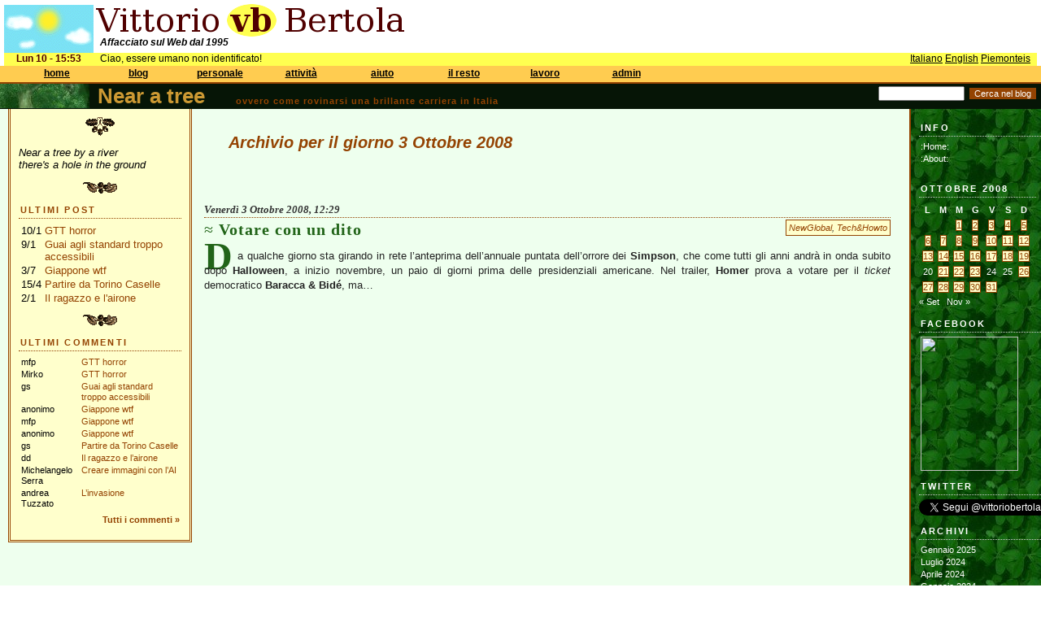

--- FILE ---
content_type: text/html; charset=UTF-8
request_url: https://bertola.eu/nearatree/2008/10/03/?_l=it&_1=1
body_size: 13368
content:
<!DOCTYPE html PUBLIC "-//W3C//DTD XHTML 1.0 Transitional//EN" "http://www.w3.org/TR/xhtml1/DTD/xhtml1-transitional.dtd">
<html xmlns="http://www.w3.org/1999/xhtml">

<head profile="http://gmpg.org/xfn/11">
	<meta http-equiv="Content-Type" content="text/html; charset=UTF-8" />

	<title>	Near a tree, il blog di Vittorio Bertola  &raquo; 2008 &raquo; Ottobre &raquo; 03</title>
	
<link rel="stylesheet" type="text/css" href="/css/main.css?is_ie=&amp;textmode=">
<link rel="stylesheet" type="text/css" href="/css/welcome.css?is_ie=&amp;textmode=">
<link rel="stylesheet" type="text/css" href="/css/nearatree.css?is_ie=&amp;textmode=">
<script type="text/javascript">
var curvis = -1;
var MENU_LENGTH = 8;
var MENU_SIZES = [6, 2, 4, 3, 3, 4, 5, 3];
var MENU_LINKS = [[ 'https://bertola.eu/', 'https://bertola.eu/vb/', 'https://bertola.eu/sitehelp/', 'https://bertola.eu/sitehelp/news.php', 'https://bertola.eu/sitehelp/license.php', 'https://bertola.eu/vb/contacts.html'], [ 'https://bertola.eu/nearatree/', 'https://bertola.eu/blog/'], [ 'https://bertola.eu/doc/', 'https://bertola.eu/photo/', 'https://bertola.eu/video/', 'https://bertola.eu/music/'], [ 'https://bertola.eu/ig/', 'https://bertola.eu/consigliocomunale/', 'https://bertola.eu/software/'], [ 'https://bertola.eu/howto/', 'https://bertola.eu/icfaq/', 'https://bertola.eu/usenet/'], [ 'https://bertola.eu/piemonteis/', 'https://bertola.eu/conan/', 'https://bertola.eu/mononoke/', 'https://bertola.eu/ftp/'], [ 'https://bertola.eu/biz/', 'https://bertola.eu/biz/conf.php', 'https://bertola.eu/biz/jobs.php', 'https://bertola.eu/biz/ba.php', 'https://bertola.eu/biz/software.php'], [ 'https://bertola.eu/admin/login.php', 'https://bertola.eu/admin/', 'https://bertola.eu/admin/register.php']];
        

function ma(i) {
    curvis = i;
    window.status = '';
    for(k = 0; k < MENU_SIZES[i]; k++) {
        document.getElementById('mi' + i + '_' + k + 'i').style.visibility = 'visible';
    }
}

function ms(i, j) {
    curvis = i;
    window.status = MENU_LINKS[i][j];
    for(k = 0; k < MENU_SIZES[i]; k++) {
        if (k == j) {
            document.getElementById('mi' + i + '_' + k + 'a').style.visibility = 'visible';
        } else {
            document.getElementById('mi' + i + '_' + k + 'a').style.visibility = 'hidden';
        }
    }
}

function mi(i) {
    curvis = -1;    // come se uscissi; se poi sono in un visibile, verr� rimesso a i
    window.status = '';
    setTimeout('actually_mi(' + i + ');', 30);
}

function actually_mi(i) {
    if (curvis != i) { 
        for(k = 0; k < MENU_SIZES[i]; k++) {
            document.getElementById('mi' + i + '_' + k + 'a').style.visibility = 'hidden';
            document.getElementById('mi' + i + '_' + k + 'i').style.visibility = 'hidden';
        }
    }
}

function go(i, j) {
    window.location = MENU_LINKS[i][j];
}
</script>

    
	
	<meta name="generator" content="WordPress 6.2.2" /> <!-- leave this for stats -->

<!--	<link rel="stylesheet" href="https://bertola.eu/nearatree/wp-content/themes/greenwood/style.css" type="text/css" media="screen" /> -->
	<link rel="alternate" type="application/rss+xml" title="RSS 2.0" href="https://bertola.eu/nearatree/feed/" />
	<link rel="alternate" type="text/xml" title="RSS .92" href="https://bertola.eu/nearatree/feed/rss/" />
	<link rel="alternate" type="application/atom+xml" title="Atom 0.3" href="https://bertola.eu/nearatree/feed/atom/" />
	<link rel="pingback" href="https://bertola.eu/nearatree/xmlrpc.php" />


		<link rel='archives' title='Gennaio 2025' href='https://bertola.eu/nearatree/2025/01/' />
	<link rel='archives' title='Luglio 2024' href='https://bertola.eu/nearatree/2024/07/' />
	<link rel='archives' title='Aprile 2024' href='https://bertola.eu/nearatree/2024/04/' />
	<link rel='archives' title='Gennaio 2024' href='https://bertola.eu/nearatree/2024/01/' />
	<link rel='archives' title='Dicembre 2023' href='https://bertola.eu/nearatree/2023/12/' />
	<link rel='archives' title='Ottobre 2023' href='https://bertola.eu/nearatree/2023/10/' />
	<link rel='archives' title='Settembre 2023' href='https://bertola.eu/nearatree/2023/09/' />
	<link rel='archives' title='Agosto 2023' href='https://bertola.eu/nearatree/2023/08/' />
	<link rel='archives' title='Luglio 2023' href='https://bertola.eu/nearatree/2023/07/' />
	<link rel='archives' title='Giugno 2023' href='https://bertola.eu/nearatree/2023/06/' />
	<link rel='archives' title='Maggio 2023' href='https://bertola.eu/nearatree/2023/05/' />
	<link rel='archives' title='Aprile 2023' href='https://bertola.eu/nearatree/2023/04/' />
	<link rel='archives' title='Dicembre 2022' href='https://bertola.eu/nearatree/2022/12/' />
	<link rel='archives' title='Novembre 2022' href='https://bertola.eu/nearatree/2022/11/' />
	<link rel='archives' title='Ottobre 2022' href='https://bertola.eu/nearatree/2022/10/' />
	<link rel='archives' title='Settembre 2022' href='https://bertola.eu/nearatree/2022/09/' />
	<link rel='archives' title='Agosto 2022' href='https://bertola.eu/nearatree/2022/08/' />
	<link rel='archives' title='Luglio 2022' href='https://bertola.eu/nearatree/2022/07/' />
	<link rel='archives' title='Giugno 2022' href='https://bertola.eu/nearatree/2022/06/' />
	<link rel='archives' title='Aprile 2022' href='https://bertola.eu/nearatree/2022/04/' />
	<link rel='archives' title='Marzo 2022' href='https://bertola.eu/nearatree/2022/03/' />
	<link rel='archives' title='Febbraio 2022' href='https://bertola.eu/nearatree/2022/02/' />
	<link rel='archives' title='Gennaio 2022' href='https://bertola.eu/nearatree/2022/01/' />
	<link rel='archives' title='Dicembre 2021' href='https://bertola.eu/nearatree/2021/12/' />
	<link rel='archives' title='Ottobre 2021' href='https://bertola.eu/nearatree/2021/10/' />
	<link rel='archives' title='Settembre 2021' href='https://bertola.eu/nearatree/2021/09/' />
	<link rel='archives' title='Agosto 2021' href='https://bertola.eu/nearatree/2021/08/' />
	<link rel='archives' title='Luglio 2021' href='https://bertola.eu/nearatree/2021/07/' />
	<link rel='archives' title='Giugno 2021' href='https://bertola.eu/nearatree/2021/06/' />
	<link rel='archives' title='Maggio 2021' href='https://bertola.eu/nearatree/2021/05/' />
	<link rel='archives' title='Aprile 2021' href='https://bertola.eu/nearatree/2021/04/' />
	<link rel='archives' title='Marzo 2021' href='https://bertola.eu/nearatree/2021/03/' />
	<link rel='archives' title='Febbraio 2021' href='https://bertola.eu/nearatree/2021/02/' />
	<link rel='archives' title='Gennaio 2021' href='https://bertola.eu/nearatree/2021/01/' />
	<link rel='archives' title='Dicembre 2020' href='https://bertola.eu/nearatree/2020/12/' />
	<link rel='archives' title='Novembre 2020' href='https://bertola.eu/nearatree/2020/11/' />
	<link rel='archives' title='Ottobre 2020' href='https://bertola.eu/nearatree/2020/10/' />
	<link rel='archives' title='Settembre 2020' href='https://bertola.eu/nearatree/2020/09/' />
	<link rel='archives' title='Agosto 2020' href='https://bertola.eu/nearatree/2020/08/' />
	<link rel='archives' title='Luglio 2020' href='https://bertola.eu/nearatree/2020/07/' />
	<link rel='archives' title='Giugno 2020' href='https://bertola.eu/nearatree/2020/06/' />
	<link rel='archives' title='Maggio 2020' href='https://bertola.eu/nearatree/2020/05/' />
	<link rel='archives' title='Aprile 2020' href='https://bertola.eu/nearatree/2020/04/' />
	<link rel='archives' title='Marzo 2020' href='https://bertola.eu/nearatree/2020/03/' />
	<link rel='archives' title='Gennaio 2020' href='https://bertola.eu/nearatree/2020/01/' />
	<link rel='archives' title='Novembre 2019' href='https://bertola.eu/nearatree/2019/11/' />
	<link rel='archives' title='Ottobre 2019' href='https://bertola.eu/nearatree/2019/10/' />
	<link rel='archives' title='Settembre 2019' href='https://bertola.eu/nearatree/2019/09/' />
	<link rel='archives' title='Giugno 2019' href='https://bertola.eu/nearatree/2019/06/' />
	<link rel='archives' title='Maggio 2019' href='https://bertola.eu/nearatree/2019/05/' />
	<link rel='archives' title='Febbraio 2019' href='https://bertola.eu/nearatree/2019/02/' />
	<link rel='archives' title='Novembre 2018' href='https://bertola.eu/nearatree/2018/11/' />
	<link rel='archives' title='Ottobre 2018' href='https://bertola.eu/nearatree/2018/10/' />
	<link rel='archives' title='Settembre 2018' href='https://bertola.eu/nearatree/2018/09/' />
	<link rel='archives' title='Giugno 2018' href='https://bertola.eu/nearatree/2018/06/' />
	<link rel='archives' title='Maggio 2018' href='https://bertola.eu/nearatree/2018/05/' />
	<link rel='archives' title='Aprile 2018' href='https://bertola.eu/nearatree/2018/04/' />
	<link rel='archives' title='Marzo 2018' href='https://bertola.eu/nearatree/2018/03/' />
	<link rel='archives' title='Febbraio 2018' href='https://bertola.eu/nearatree/2018/02/' />
	<link rel='archives' title='Gennaio 2018' href='https://bertola.eu/nearatree/2018/01/' />
	<link rel='archives' title='Dicembre 2017' href='https://bertola.eu/nearatree/2017/12/' />
	<link rel='archives' title='Ottobre 2017' href='https://bertola.eu/nearatree/2017/10/' />
	<link rel='archives' title='Settembre 2017' href='https://bertola.eu/nearatree/2017/09/' />
	<link rel='archives' title='Agosto 2017' href='https://bertola.eu/nearatree/2017/08/' />
	<link rel='archives' title='Luglio 2017' href='https://bertola.eu/nearatree/2017/07/' />
	<link rel='archives' title='Giugno 2017' href='https://bertola.eu/nearatree/2017/06/' />
	<link rel='archives' title='Aprile 2017' href='https://bertola.eu/nearatree/2017/04/' />
	<link rel='archives' title='Marzo 2017' href='https://bertola.eu/nearatree/2017/03/' />
	<link rel='archives' title='Febbraio 2017' href='https://bertola.eu/nearatree/2017/02/' />
	<link rel='archives' title='Gennaio 2017' href='https://bertola.eu/nearatree/2017/01/' />
	<link rel='archives' title='Dicembre 2016' href='https://bertola.eu/nearatree/2016/12/' />
	<link rel='archives' title='Novembre 2016' href='https://bertola.eu/nearatree/2016/11/' />
	<link rel='archives' title='Ottobre 2016' href='https://bertola.eu/nearatree/2016/10/' />
	<link rel='archives' title='Settembre 2016' href='https://bertola.eu/nearatree/2016/09/' />
	<link rel='archives' title='Agosto 2016' href='https://bertola.eu/nearatree/2016/08/' />
	<link rel='archives' title='Luglio 2016' href='https://bertola.eu/nearatree/2016/07/' />
	<link rel='archives' title='Giugno 2016' href='https://bertola.eu/nearatree/2016/06/' />
	<link rel='archives' title='Maggio 2016' href='https://bertola.eu/nearatree/2016/05/' />
	<link rel='archives' title='Aprile 2016' href='https://bertola.eu/nearatree/2016/04/' />
	<link rel='archives' title='Marzo 2016' href='https://bertola.eu/nearatree/2016/03/' />
	<link rel='archives' title='Febbraio 2016' href='https://bertola.eu/nearatree/2016/02/' />
	<link rel='archives' title='Gennaio 2016' href='https://bertola.eu/nearatree/2016/01/' />
	<link rel='archives' title='Dicembre 2015' href='https://bertola.eu/nearatree/2015/12/' />
	<link rel='archives' title='Novembre 2015' href='https://bertola.eu/nearatree/2015/11/' />
	<link rel='archives' title='Ottobre 2015' href='https://bertola.eu/nearatree/2015/10/' />
	<link rel='archives' title='Settembre 2015' href='https://bertola.eu/nearatree/2015/09/' />
	<link rel='archives' title='Agosto 2015' href='https://bertola.eu/nearatree/2015/08/' />
	<link rel='archives' title='Luglio 2015' href='https://bertola.eu/nearatree/2015/07/' />
	<link rel='archives' title='Giugno 2015' href='https://bertola.eu/nearatree/2015/06/' />
	<link rel='archives' title='Maggio 2015' href='https://bertola.eu/nearatree/2015/05/' />
	<link rel='archives' title='Marzo 2015' href='https://bertola.eu/nearatree/2015/03/' />
	<link rel='archives' title='Febbraio 2015' href='https://bertola.eu/nearatree/2015/02/' />
	<link rel='archives' title='Gennaio 2015' href='https://bertola.eu/nearatree/2015/01/' />
	<link rel='archives' title='Dicembre 2014' href='https://bertola.eu/nearatree/2014/12/' />
	<link rel='archives' title='Novembre 2014' href='https://bertola.eu/nearatree/2014/11/' />
	<link rel='archives' title='Ottobre 2014' href='https://bertola.eu/nearatree/2014/10/' />
	<link rel='archives' title='Settembre 2014' href='https://bertola.eu/nearatree/2014/09/' />
	<link rel='archives' title='Luglio 2014' href='https://bertola.eu/nearatree/2014/07/' />
	<link rel='archives' title='Giugno 2014' href='https://bertola.eu/nearatree/2014/06/' />
	<link rel='archives' title='Maggio 2014' href='https://bertola.eu/nearatree/2014/05/' />
	<link rel='archives' title='Aprile 2014' href='https://bertola.eu/nearatree/2014/04/' />
	<link rel='archives' title='Marzo 2014' href='https://bertola.eu/nearatree/2014/03/' />
	<link rel='archives' title='Febbraio 2014' href='https://bertola.eu/nearatree/2014/02/' />
	<link rel='archives' title='Gennaio 2014' href='https://bertola.eu/nearatree/2014/01/' />
	<link rel='archives' title='Dicembre 2013' href='https://bertola.eu/nearatree/2013/12/' />
	<link rel='archives' title='Novembre 2013' href='https://bertola.eu/nearatree/2013/11/' />
	<link rel='archives' title='Ottobre 2013' href='https://bertola.eu/nearatree/2013/10/' />
	<link rel='archives' title='Settembre 2013' href='https://bertola.eu/nearatree/2013/09/' />
	<link rel='archives' title='Agosto 2013' href='https://bertola.eu/nearatree/2013/08/' />
	<link rel='archives' title='Luglio 2013' href='https://bertola.eu/nearatree/2013/07/' />
	<link rel='archives' title='Giugno 2013' href='https://bertola.eu/nearatree/2013/06/' />
	<link rel='archives' title='Maggio 2013' href='https://bertola.eu/nearatree/2013/05/' />
	<link rel='archives' title='Aprile 2013' href='https://bertola.eu/nearatree/2013/04/' />
	<link rel='archives' title='Marzo 2013' href='https://bertola.eu/nearatree/2013/03/' />
	<link rel='archives' title='Febbraio 2013' href='https://bertola.eu/nearatree/2013/02/' />
	<link rel='archives' title='Gennaio 2013' href='https://bertola.eu/nearatree/2013/01/' />
	<link rel='archives' title='Dicembre 2012' href='https://bertola.eu/nearatree/2012/12/' />
	<link rel='archives' title='Novembre 2012' href='https://bertola.eu/nearatree/2012/11/' />
	<link rel='archives' title='Ottobre 2012' href='https://bertola.eu/nearatree/2012/10/' />
	<link rel='archives' title='Settembre 2012' href='https://bertola.eu/nearatree/2012/09/' />
	<link rel='archives' title='Agosto 2012' href='https://bertola.eu/nearatree/2012/08/' />
	<link rel='archives' title='Luglio 2012' href='https://bertola.eu/nearatree/2012/07/' />
	<link rel='archives' title='Giugno 2012' href='https://bertola.eu/nearatree/2012/06/' />
	<link rel='archives' title='Maggio 2012' href='https://bertola.eu/nearatree/2012/05/' />
	<link rel='archives' title='Aprile 2012' href='https://bertola.eu/nearatree/2012/04/' />
	<link rel='archives' title='Marzo 2012' href='https://bertola.eu/nearatree/2012/03/' />
	<link rel='archives' title='Febbraio 2012' href='https://bertola.eu/nearatree/2012/02/' />
	<link rel='archives' title='Gennaio 2012' href='https://bertola.eu/nearatree/2012/01/' />
	<link rel='archives' title='Dicembre 2011' href='https://bertola.eu/nearatree/2011/12/' />
	<link rel='archives' title='Novembre 2011' href='https://bertola.eu/nearatree/2011/11/' />
	<link rel='archives' title='Ottobre 2011' href='https://bertola.eu/nearatree/2011/10/' />
	<link rel='archives' title='Settembre 2011' href='https://bertola.eu/nearatree/2011/09/' />
	<link rel='archives' title='Agosto 2011' href='https://bertola.eu/nearatree/2011/08/' />
	<link rel='archives' title='Luglio 2011' href='https://bertola.eu/nearatree/2011/07/' />
	<link rel='archives' title='Giugno 2011' href='https://bertola.eu/nearatree/2011/06/' />
	<link rel='archives' title='Maggio 2011' href='https://bertola.eu/nearatree/2011/05/' />
	<link rel='archives' title='Aprile 2011' href='https://bertola.eu/nearatree/2011/04/' />
	<link rel='archives' title='Marzo 2011' href='https://bertola.eu/nearatree/2011/03/' />
	<link rel='archives' title='Febbraio 2011' href='https://bertola.eu/nearatree/2011/02/' />
	<link rel='archives' title='Gennaio 2011' href='https://bertola.eu/nearatree/2011/01/' />
	<link rel='archives' title='Dicembre 2010' href='https://bertola.eu/nearatree/2010/12/' />
	<link rel='archives' title='Novembre 2010' href='https://bertola.eu/nearatree/2010/11/' />
	<link rel='archives' title='Ottobre 2010' href='https://bertola.eu/nearatree/2010/10/' />
	<link rel='archives' title='Settembre 2010' href='https://bertola.eu/nearatree/2010/09/' />
	<link rel='archives' title='Agosto 2010' href='https://bertola.eu/nearatree/2010/08/' />
	<link rel='archives' title='Luglio 2010' href='https://bertola.eu/nearatree/2010/07/' />
	<link rel='archives' title='Giugno 2010' href='https://bertola.eu/nearatree/2010/06/' />
	<link rel='archives' title='Maggio 2010' href='https://bertola.eu/nearatree/2010/05/' />
	<link rel='archives' title='Aprile 2010' href='https://bertola.eu/nearatree/2010/04/' />
	<link rel='archives' title='Marzo 2010' href='https://bertola.eu/nearatree/2010/03/' />
	<link rel='archives' title='Febbraio 2010' href='https://bertola.eu/nearatree/2010/02/' />
	<link rel='archives' title='Gennaio 2010' href='https://bertola.eu/nearatree/2010/01/' />
	<link rel='archives' title='Dicembre 2009' href='https://bertola.eu/nearatree/2009/12/' />
	<link rel='archives' title='Novembre 2009' href='https://bertola.eu/nearatree/2009/11/' />
	<link rel='archives' title='Ottobre 2009' href='https://bertola.eu/nearatree/2009/10/' />
	<link rel='archives' title='Settembre 2009' href='https://bertola.eu/nearatree/2009/09/' />
	<link rel='archives' title='Agosto 2009' href='https://bertola.eu/nearatree/2009/08/' />
	<link rel='archives' title='Luglio 2009' href='https://bertola.eu/nearatree/2009/07/' />
	<link rel='archives' title='Giugno 2009' href='https://bertola.eu/nearatree/2009/06/' />
	<link rel='archives' title='Maggio 2009' href='https://bertola.eu/nearatree/2009/05/' />
	<link rel='archives' title='Aprile 2009' href='https://bertola.eu/nearatree/2009/04/' />
	<link rel='archives' title='Marzo 2009' href='https://bertola.eu/nearatree/2009/03/' />
	<link rel='archives' title='Febbraio 2009' href='https://bertola.eu/nearatree/2009/02/' />
	<link rel='archives' title='Gennaio 2009' href='https://bertola.eu/nearatree/2009/01/' />
	<link rel='archives' title='Dicembre 2008' href='https://bertola.eu/nearatree/2008/12/' />
	<link rel='archives' title='Novembre 2008' href='https://bertola.eu/nearatree/2008/11/' />
	<link rel='archives' title='Ottobre 2008' href='https://bertola.eu/nearatree/2008/10/' />
	<link rel='archives' title='Settembre 2008' href='https://bertola.eu/nearatree/2008/09/' />
	<link rel='archives' title='Agosto 2008' href='https://bertola.eu/nearatree/2008/08/' />
	<link rel='archives' title='Luglio 2008' href='https://bertola.eu/nearatree/2008/07/' />
	<link rel='archives' title='Giugno 2008' href='https://bertola.eu/nearatree/2008/06/' />
	<link rel='archives' title='Maggio 2008' href='https://bertola.eu/nearatree/2008/05/' />
	<link rel='archives' title='Aprile 2008' href='https://bertola.eu/nearatree/2008/04/' />
	<link rel='archives' title='Marzo 2008' href='https://bertola.eu/nearatree/2008/03/' />
	<link rel='archives' title='Febbraio 2008' href='https://bertola.eu/nearatree/2008/02/' />
	<link rel='archives' title='Gennaio 2008' href='https://bertola.eu/nearatree/2008/01/' />
	<link rel='archives' title='Dicembre 2007' href='https://bertola.eu/nearatree/2007/12/' />
	<link rel='archives' title='Novembre 2007' href='https://bertola.eu/nearatree/2007/11/' />
	<link rel='archives' title='Ottobre 2007' href='https://bertola.eu/nearatree/2007/10/' />
	<link rel='archives' title='Settembre 2007' href='https://bertola.eu/nearatree/2007/09/' />
	<link rel='archives' title='Agosto 2007' href='https://bertola.eu/nearatree/2007/08/' />
	<link rel='archives' title='Luglio 2007' href='https://bertola.eu/nearatree/2007/07/' />
	<link rel='archives' title='Giugno 2007' href='https://bertola.eu/nearatree/2007/06/' />
	<link rel='archives' title='Maggio 2007' href='https://bertola.eu/nearatree/2007/05/' />
	<link rel='archives' title='Aprile 2007' href='https://bertola.eu/nearatree/2007/04/' />
	<link rel='archives' title='Marzo 2007' href='https://bertola.eu/nearatree/2007/03/' />
	<link rel='archives' title='Febbraio 2007' href='https://bertola.eu/nearatree/2007/02/' />
	<link rel='archives' title='Gennaio 2007' href='https://bertola.eu/nearatree/2007/01/' />
	<link rel='archives' title='Dicembre 2006' href='https://bertola.eu/nearatree/2006/12/' />
	<link rel='archives' title='Novembre 2006' href='https://bertola.eu/nearatree/2006/11/' />
	<link rel='archives' title='Ottobre 2006' href='https://bertola.eu/nearatree/2006/10/' />
	<link rel='archives' title='Settembre 2006' href='https://bertola.eu/nearatree/2006/09/' />
	<link rel='archives' title='Agosto 2006' href='https://bertola.eu/nearatree/2006/08/' />
	<link rel='archives' title='Luglio 2006' href='https://bertola.eu/nearatree/2006/07/' />
	<link rel='archives' title='Giugno 2006' href='https://bertola.eu/nearatree/2006/06/' />
	<link rel='archives' title='Maggio 2006' href='https://bertola.eu/nearatree/2006/05/' />
	<link rel='archives' title='Aprile 2006' href='https://bertola.eu/nearatree/2006/04/' />

	<meta name='robots' content='max-image-preview:large' />
<script type="text/javascript">
window._wpemojiSettings = {"baseUrl":"https:\/\/s.w.org\/images\/core\/emoji\/14.0.0\/72x72\/","ext":".png","svgUrl":"https:\/\/s.w.org\/images\/core\/emoji\/14.0.0\/svg\/","svgExt":".svg","source":{"concatemoji":"https:\/\/bertola.eu\/nearatree\/wp-includes\/js\/wp-emoji-release.min.js?ver=1ef0a383c74a8ec032867e91a17245fb"}};
/*! This file is auto-generated */
!function(e,a,t){var n,r,o,i=a.createElement("canvas"),p=i.getContext&&i.getContext("2d");function s(e,t){p.clearRect(0,0,i.width,i.height),p.fillText(e,0,0);e=i.toDataURL();return p.clearRect(0,0,i.width,i.height),p.fillText(t,0,0),e===i.toDataURL()}function c(e){var t=a.createElement("script");t.src=e,t.defer=t.type="text/javascript",a.getElementsByTagName("head")[0].appendChild(t)}for(o=Array("flag","emoji"),t.supports={everything:!0,everythingExceptFlag:!0},r=0;r<o.length;r++)t.supports[o[r]]=function(e){if(p&&p.fillText)switch(p.textBaseline="top",p.font="600 32px Arial",e){case"flag":return s("\ud83c\udff3\ufe0f\u200d\u26a7\ufe0f","\ud83c\udff3\ufe0f\u200b\u26a7\ufe0f")?!1:!s("\ud83c\uddfa\ud83c\uddf3","\ud83c\uddfa\u200b\ud83c\uddf3")&&!s("\ud83c\udff4\udb40\udc67\udb40\udc62\udb40\udc65\udb40\udc6e\udb40\udc67\udb40\udc7f","\ud83c\udff4\u200b\udb40\udc67\u200b\udb40\udc62\u200b\udb40\udc65\u200b\udb40\udc6e\u200b\udb40\udc67\u200b\udb40\udc7f");case"emoji":return!s("\ud83e\udef1\ud83c\udffb\u200d\ud83e\udef2\ud83c\udfff","\ud83e\udef1\ud83c\udffb\u200b\ud83e\udef2\ud83c\udfff")}return!1}(o[r]),t.supports.everything=t.supports.everything&&t.supports[o[r]],"flag"!==o[r]&&(t.supports.everythingExceptFlag=t.supports.everythingExceptFlag&&t.supports[o[r]]);t.supports.everythingExceptFlag=t.supports.everythingExceptFlag&&!t.supports.flag,t.DOMReady=!1,t.readyCallback=function(){t.DOMReady=!0},t.supports.everything||(n=function(){t.readyCallback()},a.addEventListener?(a.addEventListener("DOMContentLoaded",n,!1),e.addEventListener("load",n,!1)):(e.attachEvent("onload",n),a.attachEvent("onreadystatechange",function(){"complete"===a.readyState&&t.readyCallback()})),(e=t.source||{}).concatemoji?c(e.concatemoji):e.wpemoji&&e.twemoji&&(c(e.twemoji),c(e.wpemoji)))}(window,document,window._wpemojiSettings);
</script>
<style type="text/css">
img.wp-smiley,
img.emoji {
	display: inline !important;
	border: none !important;
	box-shadow: none !important;
	height: 1em !important;
	width: 1em !important;
	margin: 0 0.07em !important;
	vertical-align: -0.1em !important;
	background: none !important;
	padding: 0 !important;
}
</style>
	<link rel='stylesheet' id='wpt-twitter-feed-css' href='https://bertola.eu/nearatree/wp-content/plugins/wp-to-twitter/css/twitter-feed.css?ver=1ef0a383c74a8ec032867e91a17245fb' type='text/css' media='all' />
<link rel="https://api.w.org/" href="https://bertola.eu/nearatree/wp-json/" /><link rel="EditURI" type="application/rsd+xml" title="RSD" href="https://bertola.eu/nearatree/xmlrpc.php?rsd" />
<link rel="wlwmanifest" type="application/wlwmanifest+xml" href="https://bertola.eu/nearatree/wp-includes/wlwmanifest.xml" />

<script type="text/javascript" src="https://bertola.eu/nearatree/wp-content/plugins/audio-player/assets/audio-player.js?ver=2.0.4.1"></script>
<script type="text/javascript">AudioPlayer.setup("https://bertola.eu/nearatree/wp-content/plugins/audio-player/assets/player.swf?ver=2.0.4.1", {width:"290",animation:"yes",encode:"yes",initialvolume:"60",remaining:"no",noinfo:"no",buffer:"5",checkpolicy:"no",rtl:"no",bg:"f0f0c0",text:"216418",leftbg:"c0b060",lefticon:"944302",volslider:"944302",voltrack:"FFFFFF",rightbg:"c0b060",rightbghover:"944302",righticon:"944302",righticonhover:"c0b060",track:"FFFFFF",loader:"9FFFB8",border:"666666",tracker:"DDDDDD",skip:"216418",pagebg:"FFFFFF",transparentpagebg:"yes"});</script>

</head>
<body>

<div id="upperbox">

<div id="sky">
                                           
<img src="/img/sky_day.png" width=110 height=60 class="brickimg" alt="Sky">
</div>
<div id="beuorg">
<img src="/img/sitename.png" width=385 height=40 class="brickimg" alt="Vittorio vb Bertola">
</div>
<div id="tagline">
Affacciato sul Web dal 1995        
</div>
<div id="hint" style="width: 390px;"><p align="justify" style="margin-top:0; vertical-align: middle;"></p></div>
<div id="orapiemonteisa">
Lun 10 - 15:53</div>

<div id="saluto">
Ciao, essere umano non identificato!</div>
<div id="lingue">
<a href="?_l=it&_1=1">Italiano</a> <a href="?_l=en&_1=1">English</a> <a href="?_l=pm&_1=1">Piemonteis</a> </div>

<div id="menubar">

</div>

<div class="mt" style="left: 25px;" onMouseOver="ma(0);" onMouseOut="mi(0);">home</div>
<div id="mi0_0i" class="mii" style="left: 5px; top: 101px;" onMouseOver="ms(0, 0);" onMouseOut="mi(0);" onClick="go(0, 0);">home</div>
<div id="mi0_0a" class="mia" style="left: 5px; top: 101px;" onMouseOver="ms(0, 0);" onMouseOut="mi(0);" onClick="go(0, 0);">home</div>
<div id="mi0_1i" class="mii" style="left: 5px; top: 117px;" onMouseOver="ms(0, 1);" onMouseOut="mi(0);" onClick="go(0, 1);">chi sono</div>
<div id="mi0_1a" class="mia" style="left: 5px; top: 117px;" onMouseOver="ms(0, 1);" onMouseOut="mi(0);" onClick="go(0, 1);">chi sono</div>
<div id="mi0_2i" class="mii" style="left: 5px; top: 133px;" onMouseOver="ms(0, 2);" onMouseOut="mi(0);" onClick="go(0, 2);">guida al sito</div>
<div id="mi0_2a" class="mia" style="left: 5px; top: 133px;" onMouseOver="ms(0, 2);" onMouseOut="mi(0);" onClick="go(0, 2);">guida al sito</div>
<div id="mi0_3i" class="mii" style="left: 5px; top: 149px;" onMouseOver="ms(0, 3);" onMouseOut="mi(0);" onClick="go(0, 3);">novit&agrave; nel sito</div>
<div id="mi0_3a" class="mia" style="left: 5px; top: 149px;" onMouseOver="ms(0, 3);" onMouseOut="mi(0);" onClick="go(0, 3);">novit&agrave; nel sito</div>
<div id="mi0_4i" class="mii" style="left: 5px; top: 165px;" onMouseOver="ms(0, 4);" onMouseOut="mi(0);" onClick="go(0, 4);">licenza</div>
<div id="mi0_4a" class="mia" style="left: 5px; top: 165px;" onMouseOver="ms(0, 4);" onMouseOut="mi(0);" onClick="go(0, 4);">licenza</div>
<div id="mi0_5i" class="mii" style="left: 5px; top: 181px;" onMouseOver="ms(0, 5);" onMouseOut="mi(0);" onClick="go(0, 5);">contattami</div>
<div id="mi0_5a" class="mia" style="left: 5px; top: 181px;" onMouseOver="ms(0, 5);" onMouseOut="mi(0);" onClick="go(0, 5);">contattami</div>
<div class="mt" style="left: 125px;" onMouseOver="ma(1);" onMouseOut="mi(1);">blog</div>
<div id="mi1_0i" class="mii" style="left: 105px; top: 101px;" onMouseOver="ms(1, 0);" onMouseOut="mi(1);" onClick="go(1, 0);">near a tree [it]</div>
<div id="mi1_0a" class="mia" style="left: 105px; top: 101px;" onMouseOver="ms(1, 0);" onMouseOut="mi(1);" onClick="go(1, 0);">near a tree [it]</div>
<div id="mi1_1i" class="mii" style="left: 105px; top: 117px;" onMouseOver="ms(1, 1);" onMouseOut="mi(1);" onClick="go(1, 1);">vecchi blog</div>
<div id="mi1_1a" class="mia" style="left: 105px; top: 117px;" onMouseOver="ms(1, 1);" onMouseOut="mi(1);" onClick="go(1, 1);">vecchi blog</div>
<div class="mt" style="left: 225px;" onMouseOver="ma(2);" onMouseOut="mi(2);">personale</div>
<div id="mi2_0i" class="mii" style="left: 205px; top: 101px;" onMouseOver="ms(2, 0);" onMouseOut="mi(2);" onClick="go(2, 0);">documenti</div>
<div id="mi2_0a" class="mia" style="left: 205px; top: 101px;" onMouseOver="ms(2, 0);" onMouseOut="mi(2);" onClick="go(2, 0);">documenti</div>
<div id="mi2_1i" class="mii" style="left: 205px; top: 117px;" onMouseOver="ms(2, 1);" onMouseOut="mi(2);" onClick="go(2, 1);">foto</div>
<div id="mi2_1a" class="mia" style="left: 205px; top: 117px;" onMouseOver="ms(2, 1);" onMouseOut="mi(2);" onClick="go(2, 1);">foto</div>
<div id="mi2_2i" class="mii" style="left: 205px; top: 133px;" onMouseOver="ms(2, 2);" onMouseOut="mi(2);" onClick="go(2, 2);">video</div>
<div id="mi2_2a" class="mia" style="left: 205px; top: 133px;" onMouseOver="ms(2, 2);" onMouseOut="mi(2);" onClick="go(2, 2);">video</div>
<div id="mi2_3i" class="mii" style="left: 205px; top: 149px;" onMouseOver="ms(2, 3);" onMouseOut="mi(2);" onClick="go(2, 3);">musica</div>
<div id="mi2_3a" class="mia" style="left: 205px; top: 149px;" onMouseOver="ms(2, 3);" onMouseOut="mi(2);" onClick="go(2, 3);">musica</div>
<div class="mt" style="left: 325px;" onMouseOver="ma(3);" onMouseOut="mi(3);">attivit&agrave;</div>
<div id="mi3_0i" class="mii" style="left: 305px; top: 101px;" onMouseOver="ms(3, 0);" onMouseOut="mi(3);" onClick="go(3, 0);">net governance</div>
<div id="mi3_0a" class="mia" style="left: 305px; top: 101px;" onMouseOver="ms(3, 0);" onMouseOut="mi(3);" onClick="go(3, 0);">net governance</div>
<div id="mi3_1i" class="mii" style="left: 305px; top: 117px;" onMouseOver="ms(3, 1);" onMouseOut="mi(3);" onClick="go(3, 1);">cons. comunale</div>
<div id="mi3_1a" class="mia" style="left: 305px; top: 117px;" onMouseOver="ms(3, 1);" onMouseOut="mi(3);" onClick="go(3, 1);">cons. comunale</div>
<div id="mi3_2i" class="mii" style="left: 305px; top: 133px;" onMouseOver="ms(3, 2);" onMouseOut="mi(3);" onClick="go(3, 2);">software</div>
<div id="mi3_2a" class="mia" style="left: 305px; top: 133px;" onMouseOver="ms(3, 2);" onMouseOut="mi(3);" onClick="go(3, 2);">software</div>
<div class="mt" style="left: 425px;" onMouseOver="ma(4);" onMouseOut="mi(4);">aiuto</div>
<div id="mi4_0i" class="mii" style="left: 405px; top: 101px;" onMouseOver="ms(4, 0);" onMouseOut="mi(4);" onClick="go(4, 0);">howto</div>
<div id="mi4_0a" class="mia" style="left: 405px; top: 101px;" onMouseOver="ms(4, 0);" onMouseOut="mi(4);" onClick="go(4, 0);">howto</div>
<div id="mi4_1i" class="mii" style="left: 405px; top: 117px;" onMouseOver="ms(4, 1);" onMouseOut="mi(4);" onClick="go(4, 1);">guida a internet</div>
<div id="mi4_1a" class="mia" style="left: 405px; top: 117px;" onMouseOver="ms(4, 1);" onMouseOut="mi(4);" onClick="go(4, 1);">guida a internet</div>
<div id="mi4_2i" class="mii" style="left: 405px; top: 133px;" onMouseOver="ms(4, 2);" onMouseOut="mi(4);" onClick="go(4, 2);">usenet e faq</div>
<div id="mi4_2a" class="mia" style="left: 405px; top: 133px;" onMouseOver="ms(4, 2);" onMouseOut="mi(4);" onClick="go(4, 2);">usenet e faq</div>
<div class="mt" style="left: 525px;" onMouseOver="ma(5);" onMouseOut="mi(5);">il resto</div>
<div id="mi5_0i" class="mii" style="left: 505px; top: 101px;" onMouseOver="ms(5, 0);" onMouseOut="mi(5);" onClick="go(5, 0);">il piemontese</div>
<div id="mi5_0a" class="mia" style="left: 505px; top: 101px;" onMouseOver="ms(5, 0);" onMouseOut="mi(5);" onClick="go(5, 0);">il piemontese</div>
<div id="mi5_1i" class="mii" style="left: 505px; top: 117px;" onMouseOver="ms(5, 1);" onMouseOut="mi(5);" onClick="go(5, 1);">conan</div>
<div id="mi5_1a" class="mia" style="left: 505px; top: 117px;" onMouseOver="ms(5, 1);" onMouseOut="mi(5);" onClick="go(5, 1);">conan</div>
<div id="mi5_2i" class="mii" style="left: 505px; top: 133px;" onMouseOver="ms(5, 2);" onMouseOut="mi(5);" onClick="go(5, 2);">mononoke hime</div>
<div id="mi5_2a" class="mia" style="left: 505px; top: 133px;" onMouseOver="ms(5, 2);" onMouseOut="mi(5);" onClick="go(5, 2);">mononoke hime</div>
<div id="mi5_3i" class="mii" style="left: 505px; top: 149px;" onMouseOver="ms(5, 3);" onMouseOut="mi(5);" onClick="go(5, 3);">software antico</div>
<div id="mi5_3a" class="mia" style="left: 505px; top: 149px;" onMouseOver="ms(5, 3);" onMouseOut="mi(5);" onClick="go(5, 3);">software antico</div>
<div class="mt" style="left: 625px;" onMouseOver="ma(6);" onMouseOut="mi(6);">lavoro</div>
<div id="mi6_0i" class="mii" style="left: 605px; top: 101px;" onMouseOver="ms(6, 0);" onMouseOut="mi(6);" onClick="go(6, 0);">consulenze</div>
<div id="mi6_0a" class="mia" style="left: 605px; top: 101px;" onMouseOver="ms(6, 0);" onMouseOut="mi(6);" onClick="go(6, 0);">consulenze</div>
<div id="mi6_1i" class="mii" style="left: 605px; top: 117px;" onMouseOver="ms(6, 1);" onMouseOut="mi(6);" onClick="go(6, 1);">conferenze</div>
<div id="mi6_1a" class="mia" style="left: 605px; top: 117px;" onMouseOver="ms(6, 1);" onMouseOut="mi(6);" onClick="go(6, 1);">conferenze</div>
<div id="mi6_2i" class="mii" style="left: 605px; top: 133px;" onMouseOver="ms(6, 2);" onMouseOut="mi(6);" onClick="go(6, 2);">job placement</div>
<div id="mi6_2a" class="mia" style="left: 605px; top: 133px;" onMouseOver="ms(6, 2);" onMouseOut="mi(6);" onClick="go(6, 2);">job placement</div>
<div id="mi6_3i" class="mii" style="left: 605px; top: 149px;" onMouseOver="ms(6, 3);" onMouseOut="mi(6);" onClick="go(6, 3);">business angel</div>
<div id="mi6_3a" class="mia" style="left: 605px; top: 149px;" onMouseOver="ms(6, 3);" onMouseOut="mi(6);" onClick="go(6, 3);">business angel</div>
<div id="mi6_4i" class="mii" style="left: 605px; top: 165px;" onMouseOver="ms(6, 4);" onMouseOut="mi(6);" onClick="go(6, 4);">siti e software</div>
<div id="mi6_4a" class="mia" style="left: 605px; top: 165px;" onMouseOver="ms(6, 4);" onMouseOut="mi(6);" onClick="go(6, 4);">siti e software</div>
<div class="mt" style="left: 725px;" onMouseOver="ma(7);" onMouseOut="mi(7);">admin</div>
<div id="mi7_0i" class="mii" style="left: 705px; top: 101px;" onMouseOver="ms(7, 0);" onMouseOut="mi(7);" onClick="go(7, 0);">login</div>
<div id="mi7_0a" class="mia" style="left: 705px; top: 101px;" onMouseOver="ms(7, 0);" onMouseOut="mi(7);" onClick="go(7, 0);">login</div>
<div id="mi7_1i" class="mii" style="left: 705px; top: 117px;" onMouseOver="ms(7, 1);" onMouseOut="mi(7);" onClick="go(7, 1);">your vb</div>
<div id="mi7_1a" class="mia" style="left: 705px; top: 117px;" onMouseOver="ms(7, 1);" onMouseOut="mi(7);" onClick="go(7, 1);">your vb</div>
<div id="mi7_2i" class="mii" style="left: 705px; top: 133px;" onMouseOver="ms(7, 2);" onMouseOut="mi(7);" onClick="go(7, 2);">registrazione</div>
<div id="mi7_2a" class="mia" style="left: 705px; top: 133px;" onMouseOver="ms(7, 2);" onMouseOut="mi(7);" onClick="go(7, 2);">registrazione</div>
<div id="menubottomborder"></div>

<script type="text/javascript">
// Script per settare il puntatore a "mano" su IE   
    for(i = 0; i < MENU_LENGTH; i++) {
        for(k = 0; k < MENU_SIZES[i]; k++) {
            document.getElementById('mi' + i + '_' + k + 'a').style.cursor = 'hand';
        }
    }
</script>

</div> <!-- fine upperbox -->



<div id="lowerbox">

<div id="mainbox">
    

<div id="page">


<div id="header">

	<div id="headerimg">
			<div id="searchdiv">
				<form method="get" id="searchform" action="/w.php">
<div><input size="15" type="text" value="" name="s" id="s" /><input type="submit" id="searchsubmit" value="Cerca nel blog" class="searchbutton"/>
</div>
</form>		</div>
		<h1><a href="https://bertola.eu/nearatree">Near a tree</a></h1>
        <div class="description">ovvero come rovinarsi una brillante carriera in Italia</div>
	</div>
</div>


	<div id="content" class="narrowcolumn">
<div id="inset">

<div class="dividerinsettop">
<img alt="divider" src="/img/nearatree/acorns3.gif" width="36" height="23" border="0" />

</div>

<div class="insetside">

<p><i>Near a tree by a river<br />there's a hole in the ground</i></p>

</div><!--insetside-->

<div class="dividerinset">
<img alt="divider" src="/img/nearatree/acorns2.gif" width="45" height="16" border="0" />
</div>

 
<div class="insetsidetitle">Ultimi post</div>
<div class="insetsidetable">
<table border="0" width="100%">
<tr><td>10/1</td><td><a href="https://bertola.eu/nearatree/2025/01/gtt-horror/">GTT horror</a></td></tr>
<tr><td>9/1</td><td><a href="https://bertola.eu/nearatree/2025/01/guai-agli-standard-troppo-accessibili/">Guai agli standard troppo accessibili</a></td></tr>
<tr><td>3/7</td><td><a href="https://bertola.eu/nearatree/2024/07/giappone-wtf/">Giappone wtf</a></td></tr>
<tr><td>15/4</td><td><a href="https://bertola.eu/nearatree/2024/04/partire-da-torino-caselle/">Partire da Torino Caselle</a></td></tr>
<tr><td>2/1</td><td><a href="https://bertola.eu/nearatree/2024/01/il-ragazzo-e-lairone/">Il ragazzo e l'airone</a></td></tr>
 
</table>
</div>

<div class="dividerinset">
<img alt="divider" src="/img/nearatree/acorns2.gif" width="45" height="16" border="0" />
</div>

<div class="insetsidetitle"><a href="/nearatree/?cms=1">Ultimi commenti</a></div>
<div class="insetsidetablesm">
<table border="0" width="100%">
<tr><td width="70">mfp </td><td><a href="https://bertola.eu/nearatree/2025/01/gtt-horror/#comment-161797">GTT horror</a></td></tr>
<tr><td width="70">Mirko </td><td><a href="https://bertola.eu/nearatree/2025/01/gtt-horror/#comment-161782">GTT horror</a></td></tr>
<tr><td width="70">gs </td><td><a href="https://bertola.eu/nearatree/2025/01/guai-agli-standard-troppo-accessibili/#comment-161697">Guai agli standard troppo accessibili</a></td></tr>
<tr><td width="70">anonimo </td><td><a href="https://bertola.eu/nearatree/2024/07/giappone-wtf/#comment-161683">Giappone wtf</a></td></tr>
<tr><td width="70">mfp </td><td><a href="https://bertola.eu/nearatree/2024/07/giappone-wtf/#comment-161675">Giappone wtf</a></td></tr>
<tr><td width="70">anonimo </td><td><a href="https://bertola.eu/nearatree/2024/07/giappone-wtf/#comment-161663">Giappone wtf</a></td></tr>
<tr><td width="70">gs </td><td><a href="https://bertola.eu/nearatree/2024/04/partire-da-torino-caselle/#comment-161585">Partire da Torino Caselle</a></td></tr>
<tr><td width="70">dd </td><td><a href="https://bertola.eu/nearatree/2024/01/il-ragazzo-e-lairone/#comment-161484">Il ragazzo e l&#8217;airone</a></td></tr>
<tr><td width="70">Michelangelo Serra </td><td><a href="https://bertola.eu/nearatree/2023/08/creare-immagini-con-lai/#comment-161479">Creare immagini con l&#8217;AI</a></td></tr>
<tr><td width="70">andrea Tuzzato </td><td><a href="https://bertola.eu/nearatree/2023/06/linvasione/#comment-161455">L&#8217;invasione</a></td></tr>
</table>
</div>
<div class="insetsidemore"><a href="/nearatree/?cms=1">Tutti i commenti</a> &raquo;</div>

</div><!-- inset -->
		
		 		<h2 class="pagetitle">Archivio per il giorno 3 Ottobre 2008</h2>
		
	 
                <br />
		<div class="navigation">
			<div class="alignleft"></div>
			<div class="alignright"><br /></div>
		</div>

				<div class="post">
				<div class="date">venerdì 3 Ottobre 2008, 12:29 <!-- by vb --></div>
				<div class="category"><a href="https://bertola.eu/nearatree/category/newglobal/" rel="category tag">NewGlobal</a>, <a href="https://bertola.eu/nearatree/category/techhowto/" rel="category tag">Tech&#038;Howto</a></div>

<h2 id="post-1214"><a href="https://bertola.eu/nearatree/2008/10/votare-con-un-dito/" rel="bookmark" title="Permanent Link to Votare con un dito">Votare con un dito</a></h2>
				
				<div class="entry">
					<p>Da qualche giorno sta girando in rete l&#8217;anteprima dell&#8217;annuale puntata dell&#8217;orrore dei <strong>Simpson</strong>, che come tutti gli anni andrà in onda subito dopo <strong>Halloween</strong>, a inizio novembre, un paio di giorni prima delle presidenziali americane. Nel trailer, <strong>Homer</strong> prova a votare per il <em>ticket </em>democratico <strong>Baracca &#038; Bidé</strong>, ma&#8230;</p>
<div align="center"><iframe width="425" height="344" src="http://www.youtube.com/embed/JTYRckJTuFw?wmode=transparent" frameborder="0" allowfullscreen> </iframe></div>
<p>La cosa che colpisce non è tanto che si dia per scontato che anche stavolta, come in passate occasioni, i repubblicani possano &#8220;aggiustare&#8221; dei voti. E&#8217; invece il fatto che, in<strong> America</strong>, diventi <em>mainstream</em> l&#8217;idea che il voto elettronico è quanto di più imbrogliabile ci possa essere. Questo è un tema su cui molti si sono scervellati, senza trovare grandi soluzioni: come si fa infatti ad accertare che il software che conta i voti non bari?</p>
<p>Su piccole dimensioni &#8211; ad esempio per elezioni associative &#8211; la soluzione trovata è stata quella di pubblicare al termine delle elezioni i singoli voti in maniera anonimizzata, associati a un codice noto solo al votante. In questo modo, ciascun votante può verificare che il proprio voto sia riportato correttamente, mentre tutti possono sommare i singoli voti e verificare i totali. Il problema, però, è che pochi si prendono la briga di verificare il proprio voto; inoltre, resta la possibilità per il sistema di aggiungere voti associati a chi non si è presentato alle urne, che molto difficilmente andrà a controllare che tra i voti pubblicati non compaia il proprio. Tutto questo diventa ancora più difficile su scala nazionale, con molti milioni di voti.</p>
<p>E&#8217; comunque possibile prendere delle precauzioni; sicuramente il software dei sistemi di voto dovrebbe essere di tipo libero (ma poi come si può verificare che il software che gira nel singolo seggio sia lo stesso che è stato pubblicato?); anche avere ricevute cartacee rilasciate in privato dalla macchina al singolo elettore, o messe in un&#8217;urna per un successivo conteggio cartaceo, può aiutare.</p>
<p>Resta però il fatto che imbrogliare alle elezioni, con qualsiasi sistema, è piuttosto semplice per chiunque gestisca la macchina elettorale; di solito questa cosa viene passata sotto silenzio per non minare la fiducia delle persone nello Stato, ma a me piacerebbe sapere quanto spesso ciò sia davvero avvenuto.</p>
<p>[tags]elezioni, stati uniti, simpson[/tags]</p>
				</div>
		
				<p class="postmetadata">Pubblicato nella categoria <a href="https://bertola.eu/nearatree/category/newglobal/" rel="category tag">NewGlobal</a>, <a href="https://bertola.eu/nearatree/category/techhowto/" rel="category tag">Tech&#038;Howto</a> <strong>|</strong>   <a href="https://bertola.eu/nearatree/2008/10/votare-con-un-dito/#comments">5 commenti &#187;</a></p> 
				
				<!--
				<rdf:RDF xmlns:rdf="http://www.w3.org/1999/02/22-rdf-syntax-ns#"
			xmlns:dc="http://purl.org/dc/elements/1.1/"
			xmlns:trackback="http://madskills.com/public/xml/rss/module/trackback/">
		<rdf:Description rdf:about="https://bertola.eu/nearatree/2008/10/votare-con-un-dito/"
    dc:identifier="https://bertola.eu/nearatree/2008/10/votare-con-un-dito/"
    dc:title="Votare con un dito"
    trackback:ping="https://bertola.eu/nearatree/2008/10/votare-con-un-dito/trackback/" />
</rdf:RDF>				-->
			</div>
					<div class="dividermiddle">
			<img alt="divider" src="/img/nearatree/acorns2.gif" width="45" height="16" border="0" />
			</div>	

		
		<div class="navigation">
			<div class="alignleft"></div>
			<div class="alignright"><br /></div>
		</div>
	
				<!-- make sure the content block is longer than the inset -->
	<div style="clear: both; line-height: 0px;">&nbsp;</div>

	</div><!-- content -->

	<div id="sidebar">
			<!-- Author information is disabled per default. Uncomment and fill in your details if you want to use it.
			<h2>Autore</h2>
			<p>A little something about you, the author. Nothing lengthy, just an overview.</p>
			</li>
			-->
			
	<h2>Info</h2>
	<ul>
	<li class="page_item"><a href="/nearatree/" title="Home">:Home:</a></li>
	<li class="page_item"><a href="/vb/" title="About">:About:</a></li>
		</ul>
			<table id="wp-calendar" class="wp-calendar-table">
	<caption>Ottobre 2008</caption>
	<thead>
	<tr>
		<th scope="col" title="lunedì">L</th>
		<th scope="col" title="martedì">M</th>
		<th scope="col" title="mercoledì">M</th>
		<th scope="col" title="giovedì">G</th>
		<th scope="col" title="venerdì">V</th>
		<th scope="col" title="sabato">S</th>
		<th scope="col" title="domenica">D</th>
	</tr>
	</thead>
	<tbody>
	<tr>
		<td colspan="2" class="pad">&nbsp;</td><td><a href="https://bertola.eu/nearatree/2008/10/01/" aria-label="Articoli pubblicati in 1 October 2008">1</a></td><td><a href="https://bertola.eu/nearatree/2008/10/02/" aria-label="Articoli pubblicati in 2 October 2008">2</a></td><td><a href="https://bertola.eu/nearatree/2008/10/03/" aria-label="Articoli pubblicati in 3 October 2008">3</a></td><td><a href="https://bertola.eu/nearatree/2008/10/04/" aria-label="Articoli pubblicati in 4 October 2008">4</a></td><td><a href="https://bertola.eu/nearatree/2008/10/05/" aria-label="Articoli pubblicati in 5 October 2008">5</a></td>
	</tr>
	<tr>
		<td><a href="https://bertola.eu/nearatree/2008/10/06/" aria-label="Articoli pubblicati in 6 October 2008">6</a></td><td><a href="https://bertola.eu/nearatree/2008/10/07/" aria-label="Articoli pubblicati in 7 October 2008">7</a></td><td><a href="https://bertola.eu/nearatree/2008/10/08/" aria-label="Articoli pubblicati in 8 October 2008">8</a></td><td><a href="https://bertola.eu/nearatree/2008/10/09/" aria-label="Articoli pubblicati in 9 October 2008">9</a></td><td><a href="https://bertola.eu/nearatree/2008/10/10/" aria-label="Articoli pubblicati in 10 October 2008">10</a></td><td><a href="https://bertola.eu/nearatree/2008/10/11/" aria-label="Articoli pubblicati in 11 October 2008">11</a></td><td><a href="https://bertola.eu/nearatree/2008/10/12/" aria-label="Articoli pubblicati in 12 October 2008">12</a></td>
	</tr>
	<tr>
		<td><a href="https://bertola.eu/nearatree/2008/10/13/" aria-label="Articoli pubblicati in 13 October 2008">13</a></td><td><a href="https://bertola.eu/nearatree/2008/10/14/" aria-label="Articoli pubblicati in 14 October 2008">14</a></td><td><a href="https://bertola.eu/nearatree/2008/10/15/" aria-label="Articoli pubblicati in 15 October 2008">15</a></td><td><a href="https://bertola.eu/nearatree/2008/10/16/" aria-label="Articoli pubblicati in 16 October 2008">16</a></td><td><a href="https://bertola.eu/nearatree/2008/10/17/" aria-label="Articoli pubblicati in 17 October 2008">17</a></td><td><a href="https://bertola.eu/nearatree/2008/10/18/" aria-label="Articoli pubblicati in 18 October 2008">18</a></td><td><a href="https://bertola.eu/nearatree/2008/10/19/" aria-label="Articoli pubblicati in 19 October 2008">19</a></td>
	</tr>
	<tr>
		<td>20</td><td><a href="https://bertola.eu/nearatree/2008/10/21/" aria-label="Articoli pubblicati in 21 October 2008">21</a></td><td><a href="https://bertola.eu/nearatree/2008/10/22/" aria-label="Articoli pubblicati in 22 October 2008">22</a></td><td><a href="https://bertola.eu/nearatree/2008/10/23/" aria-label="Articoli pubblicati in 23 October 2008">23</a></td><td>24</td><td>25</td><td><a href="https://bertola.eu/nearatree/2008/10/26/" aria-label="Articoli pubblicati in 26 October 2008">26</a></td>
	</tr>
	<tr>
		<td><a href="https://bertola.eu/nearatree/2008/10/27/" aria-label="Articoli pubblicati in 27 October 2008">27</a></td><td><a href="https://bertola.eu/nearatree/2008/10/28/" aria-label="Articoli pubblicati in 28 October 2008">28</a></td><td><a href="https://bertola.eu/nearatree/2008/10/29/" aria-label="Articoli pubblicati in 29 October 2008">29</a></td><td><a href="https://bertola.eu/nearatree/2008/10/30/" aria-label="Articoli pubblicati in 30 October 2008">30</a></td><td><a href="https://bertola.eu/nearatree/2008/10/31/" aria-label="Articoli pubblicati in 31 October 2008">31</a></td>
		<td class="pad" colspan="2">&nbsp;</td>
	</tr>
	</tbody>
	</table><nav aria-label="Mesi precedenti e successivi" class="wp-calendar-nav">
		<span class="wp-calendar-nav-prev"><a href="https://bertola.eu/nearatree/2008/09/">&laquo; Set</a></span>
		<span class="pad">&nbsp;</span>
		<span class="wp-calendar-nav-next"><a href="https://bertola.eu/nearatree/2008/11/">Nov &raquo;</a></span>
	</nav>			<h2>Facebook</h2> 
<!-- script di init solo per fan -->
<!-- <script type="text/javascript" src="http://static.ak.connect.facebook.com/connect.php/it_IT"></script><script type="text/javascript">FB.init("241e4b66b05ce79aaabd00fcb89ee6f2");</script> -->
			<p><!-- 2-1-2010 --><!-- Facebook Badge START --><a href="https://www.facebook.com/bertola" title="Vittorio Vb Bertola" target="_TOP"><img src="https://badge.facebook.com/badge/1123842537.1296.1836463324.png" width="120" height="165" style="border: 0px;" /></a><!-- Facebook Badge END --></p><!-- <fb:fan profile_id="368695328872" stream="0" connections="2" logobar="0" width="120" height="190"></fb:fan> -->
			<h2>Twitter</h2> 
<!-- script di init solo per fan -->
<!-- <script type="text/javascript" src="http://static.ak.connect.facebook.com/connect.php/it_IT"></script><script type="text/javascript">FB.init("241e4b66b05ce79aaabd00fcb89ee6f2");</script> -->
			<a href="https://twitter.com/vittoriobertola" class="twitter-follow-button" data-show-count="false" data-lang="it">Segui @vittoriobertola</a>
<script>!function(d,s,id){var js,fjs=d.getElementsByTagName(s)[0];if(!d.getElementById(id)){js=d.createElement(s);js.id=id;js.src="//platform.twitter.com/widgets.js";fjs.parentNode.insertBefore(js,fjs);}}(document,"script","twitter-wjs");</script>			<h2>Archivi</h2>
					<p class="ucfirst"><a href='https://bertola.eu/nearatree/2025/01/'>Gennaio 2025</a></p>
	<p class="ucfirst"><a href='https://bertola.eu/nearatree/2024/07/'>Luglio 2024</a></p>
	<p class="ucfirst"><a href='https://bertola.eu/nearatree/2024/04/'>Aprile 2024</a></p>
	<p class="ucfirst"><a href='https://bertola.eu/nearatree/2024/01/'>Gennaio 2024</a></p>
	<p class="ucfirst"><a href='https://bertola.eu/nearatree/2023/12/'>Dicembre 2023</a></p>
	<p class="ucfirst"><a href='https://bertola.eu/nearatree/2023/10/'>Ottobre 2023</a></p>
	<p class="ucfirst"><a href='https://bertola.eu/nearatree/2023/09/'>Settembre 2023</a></p>
	<p class="ucfirst"><a href='https://bertola.eu/nearatree/2023/08/'>Agosto 2023</a></p>
	<p class="ucfirst"><a href='https://bertola.eu/nearatree/2023/07/'>Luglio 2023</a></p>
	<p class="ucfirst"><a href='https://bertola.eu/nearatree/2023/06/'>Giugno 2023</a></p>
	<p class="ucfirst"><a href='https://bertola.eu/nearatree/2023/05/'>Maggio 2023</a></p>
	<p class="ucfirst"><a href='https://bertola.eu/nearatree/2023/04/'>Aprile 2023</a></p>
	<p class="ucfirst"><a href='https://bertola.eu/nearatree/2022/12/'>Dicembre 2022</a></p>
	<p class="ucfirst"><a href='https://bertola.eu/nearatree/2022/11/'>Novembre 2022</a></p>
	<p class="ucfirst"><a href='https://bertola.eu/nearatree/2022/10/'>Ottobre 2022</a></p>
	<p class="ucfirst"><a href='https://bertola.eu/nearatree/2022/09/'>Settembre 2022</a></p>
	<p class="ucfirst"><a href='https://bertola.eu/nearatree/2022/08/'>Agosto 2022</a></p>
	<p class="ucfirst"><a href='https://bertola.eu/nearatree/2022/07/'>Luglio 2022</a></p>
	<p class="ucfirst"><a href='https://bertola.eu/nearatree/2022/06/'>Giugno 2022</a></p>
	<p class="ucfirst"><a href='https://bertola.eu/nearatree/2022/04/'>Aprile 2022</a></p>
	<p class="ucfirst"><a href='https://bertola.eu/nearatree/2022/03/'>Marzo 2022</a></p>
	<p class="ucfirst"><a href='https://bertola.eu/nearatree/2022/02/'>Febbraio 2022</a></p>
	<p class="ucfirst"><a href='https://bertola.eu/nearatree/2022/01/'>Gennaio 2022</a></p>
	<p class="ucfirst"><a href='https://bertola.eu/nearatree/2021/12/'>Dicembre 2021</a></p>
	<p class="ucfirst"><a href='https://bertola.eu/nearatree/2021/10/'>Ottobre 2021</a></p>
	<p class="ucfirst"><a href='https://bertola.eu/nearatree/2021/09/'>Settembre 2021</a></p>
	<p class="ucfirst"><a href='https://bertola.eu/nearatree/2021/08/'>Agosto 2021</a></p>
	<p class="ucfirst"><a href='https://bertola.eu/nearatree/2021/07/'>Luglio 2021</a></p>
	<p class="ucfirst"><a href='https://bertola.eu/nearatree/2021/06/'>Giugno 2021</a></p>
	<p class="ucfirst"><a href='https://bertola.eu/nearatree/2021/05/'>Maggio 2021</a></p>
	<p class="ucfirst"><a href='https://bertola.eu/nearatree/2021/04/'>Aprile 2021</a></p>
	<p class="ucfirst"><a href='https://bertola.eu/nearatree/2021/03/'>Marzo 2021</a></p>
	<p class="ucfirst"><a href='https://bertola.eu/nearatree/2021/02/'>Febbraio 2021</a></p>
	<p class="ucfirst"><a href='https://bertola.eu/nearatree/2021/01/'>Gennaio 2021</a></p>
	<p class="ucfirst"><a href='https://bertola.eu/nearatree/2020/12/'>Dicembre 2020</a></p>
	<p class="ucfirst"><a href='https://bertola.eu/nearatree/2020/11/'>Novembre 2020</a></p>
	<p class="ucfirst"><a href='https://bertola.eu/nearatree/2020/10/'>Ottobre 2020</a></p>
	<p class="ucfirst"><a href='https://bertola.eu/nearatree/2020/09/'>Settembre 2020</a></p>
	<p class="ucfirst"><a href='https://bertola.eu/nearatree/2020/08/'>Agosto 2020</a></p>
	<p class="ucfirst"><a href='https://bertola.eu/nearatree/2020/07/'>Luglio 2020</a></p>
	<p class="ucfirst"><a href='https://bertola.eu/nearatree/2020/06/'>Giugno 2020</a></p>
	<p class="ucfirst"><a href='https://bertola.eu/nearatree/2020/05/'>Maggio 2020</a></p>
	<p class="ucfirst"><a href='https://bertola.eu/nearatree/2020/04/'>Aprile 2020</a></p>
	<p class="ucfirst"><a href='https://bertola.eu/nearatree/2020/03/'>Marzo 2020</a></p>
	<p class="ucfirst"><a href='https://bertola.eu/nearatree/2020/01/'>Gennaio 2020</a></p>
	<p class="ucfirst"><a href='https://bertola.eu/nearatree/2019/11/'>Novembre 2019</a></p>
	<p class="ucfirst"><a href='https://bertola.eu/nearatree/2019/10/'>Ottobre 2019</a></p>
	<p class="ucfirst"><a href='https://bertola.eu/nearatree/2019/09/'>Settembre 2019</a></p>
	<p class="ucfirst"><a href='https://bertola.eu/nearatree/2019/06/'>Giugno 2019</a></p>
	<p class="ucfirst"><a href='https://bertola.eu/nearatree/2019/05/'>Maggio 2019</a></p>
	<p class="ucfirst"><a href='https://bertola.eu/nearatree/2019/02/'>Febbraio 2019</a></p>
	<p class="ucfirst"><a href='https://bertola.eu/nearatree/2018/11/'>Novembre 2018</a></p>
	<p class="ucfirst"><a href='https://bertola.eu/nearatree/2018/10/'>Ottobre 2018</a></p>
	<p class="ucfirst"><a href='https://bertola.eu/nearatree/2018/09/'>Settembre 2018</a></p>
	<p class="ucfirst"><a href='https://bertola.eu/nearatree/2018/06/'>Giugno 2018</a></p>
	<p class="ucfirst"><a href='https://bertola.eu/nearatree/2018/05/'>Maggio 2018</a></p>
	<p class="ucfirst"><a href='https://bertola.eu/nearatree/2018/04/'>Aprile 2018</a></p>
	<p class="ucfirst"><a href='https://bertola.eu/nearatree/2018/03/'>Marzo 2018</a></p>
	<p class="ucfirst"><a href='https://bertola.eu/nearatree/2018/02/'>Febbraio 2018</a></p>
	<p class="ucfirst"><a href='https://bertola.eu/nearatree/2018/01/'>Gennaio 2018</a></p>
	<p class="ucfirst"><a href='https://bertola.eu/nearatree/2017/12/'>Dicembre 2017</a></p>
	<p class="ucfirst"><a href='https://bertola.eu/nearatree/2017/10/'>Ottobre 2017</a></p>
	<p class="ucfirst"><a href='https://bertola.eu/nearatree/2017/09/'>Settembre 2017</a></p>
	<p class="ucfirst"><a href='https://bertola.eu/nearatree/2017/08/'>Agosto 2017</a></p>
	<p class="ucfirst"><a href='https://bertola.eu/nearatree/2017/07/'>Luglio 2017</a></p>
	<p class="ucfirst"><a href='https://bertola.eu/nearatree/2017/06/'>Giugno 2017</a></p>
	<p class="ucfirst"><a href='https://bertola.eu/nearatree/2017/04/'>Aprile 2017</a></p>
	<p class="ucfirst"><a href='https://bertola.eu/nearatree/2017/03/'>Marzo 2017</a></p>
	<p class="ucfirst"><a href='https://bertola.eu/nearatree/2017/02/'>Febbraio 2017</a></p>
	<p class="ucfirst"><a href='https://bertola.eu/nearatree/2017/01/'>Gennaio 2017</a></p>
	<p class="ucfirst"><a href='https://bertola.eu/nearatree/2016/12/'>Dicembre 2016</a></p>
	<p class="ucfirst"><a href='https://bertola.eu/nearatree/2016/11/'>Novembre 2016</a></p>
	<p class="ucfirst"><a href='https://bertola.eu/nearatree/2016/10/'>Ottobre 2016</a></p>
	<p class="ucfirst"><a href='https://bertola.eu/nearatree/2016/09/'>Settembre 2016</a></p>
	<p class="ucfirst"><a href='https://bertola.eu/nearatree/2016/08/'>Agosto 2016</a></p>
	<p class="ucfirst"><a href='https://bertola.eu/nearatree/2016/07/'>Luglio 2016</a></p>
	<p class="ucfirst"><a href='https://bertola.eu/nearatree/2016/06/'>Giugno 2016</a></p>
	<p class="ucfirst"><a href='https://bertola.eu/nearatree/2016/05/'>Maggio 2016</a></p>
	<p class="ucfirst"><a href='https://bertola.eu/nearatree/2016/04/'>Aprile 2016</a></p>
	<p class="ucfirst"><a href='https://bertola.eu/nearatree/2016/03/'>Marzo 2016</a></p>
	<p class="ucfirst"><a href='https://bertola.eu/nearatree/2016/02/'>Febbraio 2016</a></p>
	<p class="ucfirst"><a href='https://bertola.eu/nearatree/2016/01/'>Gennaio 2016</a></p>
	<p class="ucfirst"><a href='https://bertola.eu/nearatree/2015/12/'>Dicembre 2015</a></p>
	<p class="ucfirst"><a href='https://bertola.eu/nearatree/2015/11/'>Novembre 2015</a></p>
	<p class="ucfirst"><a href='https://bertola.eu/nearatree/2015/10/'>Ottobre 2015</a></p>
	<p class="ucfirst"><a href='https://bertola.eu/nearatree/2015/09/'>Settembre 2015</a></p>
	<p class="ucfirst"><a href='https://bertola.eu/nearatree/2015/08/'>Agosto 2015</a></p>
	<p class="ucfirst"><a href='https://bertola.eu/nearatree/2015/07/'>Luglio 2015</a></p>
	<p class="ucfirst"><a href='https://bertola.eu/nearatree/2015/06/'>Giugno 2015</a></p>
	<p class="ucfirst"><a href='https://bertola.eu/nearatree/2015/05/'>Maggio 2015</a></p>
	<p class="ucfirst"><a href='https://bertola.eu/nearatree/2015/03/'>Marzo 2015</a></p>
	<p class="ucfirst"><a href='https://bertola.eu/nearatree/2015/02/'>Febbraio 2015</a></p>
	<p class="ucfirst"><a href='https://bertola.eu/nearatree/2015/01/'>Gennaio 2015</a></p>
	<p class="ucfirst"><a href='https://bertola.eu/nearatree/2014/12/'>Dicembre 2014</a></p>
	<p class="ucfirst"><a href='https://bertola.eu/nearatree/2014/11/'>Novembre 2014</a></p>
	<p class="ucfirst"><a href='https://bertola.eu/nearatree/2014/10/'>Ottobre 2014</a></p>
	<p class="ucfirst"><a href='https://bertola.eu/nearatree/2014/09/'>Settembre 2014</a></p>
	<p class="ucfirst"><a href='https://bertola.eu/nearatree/2014/07/'>Luglio 2014</a></p>
	<p class="ucfirst"><a href='https://bertola.eu/nearatree/2014/06/'>Giugno 2014</a></p>
	<p class="ucfirst"><a href='https://bertola.eu/nearatree/2014/05/'>Maggio 2014</a></p>
	<p class="ucfirst"><a href='https://bertola.eu/nearatree/2014/04/'>Aprile 2014</a></p>
	<p class="ucfirst"><a href='https://bertola.eu/nearatree/2014/03/'>Marzo 2014</a></p>
	<p class="ucfirst"><a href='https://bertola.eu/nearatree/2014/02/'>Febbraio 2014</a></p>
	<p class="ucfirst"><a href='https://bertola.eu/nearatree/2014/01/'>Gennaio 2014</a></p>
	<p class="ucfirst"><a href='https://bertola.eu/nearatree/2013/12/'>Dicembre 2013</a></p>
	<p class="ucfirst"><a href='https://bertola.eu/nearatree/2013/11/'>Novembre 2013</a></p>
	<p class="ucfirst"><a href='https://bertola.eu/nearatree/2013/10/'>Ottobre 2013</a></p>
	<p class="ucfirst"><a href='https://bertola.eu/nearatree/2013/09/'>Settembre 2013</a></p>
	<p class="ucfirst"><a href='https://bertola.eu/nearatree/2013/08/'>Agosto 2013</a></p>
	<p class="ucfirst"><a href='https://bertola.eu/nearatree/2013/07/'>Luglio 2013</a></p>
	<p class="ucfirst"><a href='https://bertola.eu/nearatree/2013/06/'>Giugno 2013</a></p>
	<p class="ucfirst"><a href='https://bertola.eu/nearatree/2013/05/'>Maggio 2013</a></p>
	<p class="ucfirst"><a href='https://bertola.eu/nearatree/2013/04/'>Aprile 2013</a></p>
	<p class="ucfirst"><a href='https://bertola.eu/nearatree/2013/03/'>Marzo 2013</a></p>
	<p class="ucfirst"><a href='https://bertola.eu/nearatree/2013/02/'>Febbraio 2013</a></p>
	<p class="ucfirst"><a href='https://bertola.eu/nearatree/2013/01/'>Gennaio 2013</a></p>
	<p class="ucfirst"><a href='https://bertola.eu/nearatree/2012/12/'>Dicembre 2012</a></p>
	<p class="ucfirst"><a href='https://bertola.eu/nearatree/2012/11/'>Novembre 2012</a></p>
	<p class="ucfirst"><a href='https://bertola.eu/nearatree/2012/10/'>Ottobre 2012</a></p>
	<p class="ucfirst"><a href='https://bertola.eu/nearatree/2012/09/'>Settembre 2012</a></p>
	<p class="ucfirst"><a href='https://bertola.eu/nearatree/2012/08/'>Agosto 2012</a></p>
	<p class="ucfirst"><a href='https://bertola.eu/nearatree/2012/07/'>Luglio 2012</a></p>
	<p class="ucfirst"><a href='https://bertola.eu/nearatree/2012/06/'>Giugno 2012</a></p>
	<p class="ucfirst"><a href='https://bertola.eu/nearatree/2012/05/'>Maggio 2012</a></p>
	<p class="ucfirst"><a href='https://bertola.eu/nearatree/2012/04/'>Aprile 2012</a></p>
	<p class="ucfirst"><a href='https://bertola.eu/nearatree/2012/03/'>Marzo 2012</a></p>
	<p class="ucfirst"><a href='https://bertola.eu/nearatree/2012/02/'>Febbraio 2012</a></p>
	<p class="ucfirst"><a href='https://bertola.eu/nearatree/2012/01/'>Gennaio 2012</a></p>
	<p class="ucfirst"><a href='https://bertola.eu/nearatree/2011/12/'>Dicembre 2011</a></p>
	<p class="ucfirst"><a href='https://bertola.eu/nearatree/2011/11/'>Novembre 2011</a></p>
	<p class="ucfirst"><a href='https://bertola.eu/nearatree/2011/10/'>Ottobre 2011</a></p>
	<p class="ucfirst"><a href='https://bertola.eu/nearatree/2011/09/'>Settembre 2011</a></p>
	<p class="ucfirst"><a href='https://bertola.eu/nearatree/2011/08/'>Agosto 2011</a></p>
	<p class="ucfirst"><a href='https://bertola.eu/nearatree/2011/07/'>Luglio 2011</a></p>
	<p class="ucfirst"><a href='https://bertola.eu/nearatree/2011/06/'>Giugno 2011</a></p>
	<p class="ucfirst"><a href='https://bertola.eu/nearatree/2011/05/'>Maggio 2011</a></p>
	<p class="ucfirst"><a href='https://bertola.eu/nearatree/2011/04/'>Aprile 2011</a></p>
	<p class="ucfirst"><a href='https://bertola.eu/nearatree/2011/03/'>Marzo 2011</a></p>
	<p class="ucfirst"><a href='https://bertola.eu/nearatree/2011/02/'>Febbraio 2011</a></p>
	<p class="ucfirst"><a href='https://bertola.eu/nearatree/2011/01/'>Gennaio 2011</a></p>
	<p class="ucfirst"><a href='https://bertola.eu/nearatree/2010/12/'>Dicembre 2010</a></p>
	<p class="ucfirst"><a href='https://bertola.eu/nearatree/2010/11/'>Novembre 2010</a></p>
	<p class="ucfirst"><a href='https://bertola.eu/nearatree/2010/10/'>Ottobre 2010</a></p>
	<p class="ucfirst"><a href='https://bertola.eu/nearatree/2010/09/'>Settembre 2010</a></p>
	<p class="ucfirst"><a href='https://bertola.eu/nearatree/2010/08/'>Agosto 2010</a></p>
	<p class="ucfirst"><a href='https://bertola.eu/nearatree/2010/07/'>Luglio 2010</a></p>
	<p class="ucfirst"><a href='https://bertola.eu/nearatree/2010/06/'>Giugno 2010</a></p>
	<p class="ucfirst"><a href='https://bertola.eu/nearatree/2010/05/'>Maggio 2010</a></p>
	<p class="ucfirst"><a href='https://bertola.eu/nearatree/2010/04/'>Aprile 2010</a></p>
	<p class="ucfirst"><a href='https://bertola.eu/nearatree/2010/03/'>Marzo 2010</a></p>
	<p class="ucfirst"><a href='https://bertola.eu/nearatree/2010/02/'>Febbraio 2010</a></p>
	<p class="ucfirst"><a href='https://bertola.eu/nearatree/2010/01/'>Gennaio 2010</a></p>
	<p class="ucfirst"><a href='https://bertola.eu/nearatree/2009/12/'>Dicembre 2009</a></p>
	<p class="ucfirst"><a href='https://bertola.eu/nearatree/2009/11/'>Novembre 2009</a></p>
	<p class="ucfirst"><a href='https://bertola.eu/nearatree/2009/10/'>Ottobre 2009</a></p>
	<p class="ucfirst"><a href='https://bertola.eu/nearatree/2009/09/'>Settembre 2009</a></p>
	<p class="ucfirst"><a href='https://bertola.eu/nearatree/2009/08/'>Agosto 2009</a></p>
	<p class="ucfirst"><a href='https://bertola.eu/nearatree/2009/07/'>Luglio 2009</a></p>
	<p class="ucfirst"><a href='https://bertola.eu/nearatree/2009/06/'>Giugno 2009</a></p>
	<p class="ucfirst"><a href='https://bertola.eu/nearatree/2009/05/'>Maggio 2009</a></p>
	<p class="ucfirst"><a href='https://bertola.eu/nearatree/2009/04/'>Aprile 2009</a></p>
	<p class="ucfirst"><a href='https://bertola.eu/nearatree/2009/03/'>Marzo 2009</a></p>
	<p class="ucfirst"><a href='https://bertola.eu/nearatree/2009/02/'>Febbraio 2009</a></p>
	<p class="ucfirst"><a href='https://bertola.eu/nearatree/2009/01/'>Gennaio 2009</a></p>
	<p class="ucfirst"><a href='https://bertola.eu/nearatree/2008/12/'>Dicembre 2008</a></p>
	<p class="ucfirst"><a href='https://bertola.eu/nearatree/2008/11/'>Novembre 2008</a></p>
	<p class="ucfirst"><a href='https://bertola.eu/nearatree/2008/10/' aria-current="page">Ottobre 2008</a></p>
	<p class="ucfirst"><a href='https://bertola.eu/nearatree/2008/09/'>Settembre 2008</a></p>
	<p class="ucfirst"><a href='https://bertola.eu/nearatree/2008/08/'>Agosto 2008</a></p>
	<p class="ucfirst"><a href='https://bertola.eu/nearatree/2008/07/'>Luglio 2008</a></p>
	<p class="ucfirst"><a href='https://bertola.eu/nearatree/2008/06/'>Giugno 2008</a></p>
	<p class="ucfirst"><a href='https://bertola.eu/nearatree/2008/05/'>Maggio 2008</a></p>
	<p class="ucfirst"><a href='https://bertola.eu/nearatree/2008/04/'>Aprile 2008</a></p>
	<p class="ucfirst"><a href='https://bertola.eu/nearatree/2008/03/'>Marzo 2008</a></p>
	<p class="ucfirst"><a href='https://bertola.eu/nearatree/2008/02/'>Febbraio 2008</a></p>
	<p class="ucfirst"><a href='https://bertola.eu/nearatree/2008/01/'>Gennaio 2008</a></p>
	<p class="ucfirst"><a href='https://bertola.eu/nearatree/2007/12/'>Dicembre 2007</a></p>
	<p class="ucfirst"><a href='https://bertola.eu/nearatree/2007/11/'>Novembre 2007</a></p>
	<p class="ucfirst"><a href='https://bertola.eu/nearatree/2007/10/'>Ottobre 2007</a></p>
	<p class="ucfirst"><a href='https://bertola.eu/nearatree/2007/09/'>Settembre 2007</a></p>
	<p class="ucfirst"><a href='https://bertola.eu/nearatree/2007/08/'>Agosto 2007</a></p>
	<p class="ucfirst"><a href='https://bertola.eu/nearatree/2007/07/'>Luglio 2007</a></p>
	<p class="ucfirst"><a href='https://bertola.eu/nearatree/2007/06/'>Giugno 2007</a></p>
	<p class="ucfirst"><a href='https://bertola.eu/nearatree/2007/05/'>Maggio 2007</a></p>
	<p class="ucfirst"><a href='https://bertola.eu/nearatree/2007/04/'>Aprile 2007</a></p>
	<p class="ucfirst"><a href='https://bertola.eu/nearatree/2007/03/'>Marzo 2007</a></p>
	<p class="ucfirst"><a href='https://bertola.eu/nearatree/2007/02/'>Febbraio 2007</a></p>
	<p class="ucfirst"><a href='https://bertola.eu/nearatree/2007/01/'>Gennaio 2007</a></p>
	<p class="ucfirst"><a href='https://bertola.eu/nearatree/2006/12/'>Dicembre 2006</a></p>
	<p class="ucfirst"><a href='https://bertola.eu/nearatree/2006/11/'>Novembre 2006</a></p>
	<p class="ucfirst"><a href='https://bertola.eu/nearatree/2006/10/'>Ottobre 2006</a></p>
	<p class="ucfirst"><a href='https://bertola.eu/nearatree/2006/09/'>Settembre 2006</a></p>
	<p class="ucfirst"><a href='https://bertola.eu/nearatree/2006/08/'>Agosto 2006</a></p>
	<p class="ucfirst"><a href='https://bertola.eu/nearatree/2006/07/'>Luglio 2006</a></p>
	<p class="ucfirst"><a href='https://bertola.eu/nearatree/2006/06/'>Giugno 2006</a></p>
	<p class="ucfirst"><a href='https://bertola.eu/nearatree/2006/05/'>Maggio 2006</a></p>
	<p class="ucfirst"><a href='https://bertola.eu/nearatree/2006/04/'>Aprile 2006</a></p>

				<h2>Blog Gang</h2>		
				<p><a href="http://www.carpani.net/">Non Ã¨ vero niente</a></p>
<p><a href="http://fabbrone.servidellagleba.it/blog/">Fabbrone</a></p>
<p><a href="http://blog.bluendo.com/jambalaya-di-soylent-green">Jambalaya di Soylent</a></p>
<p><a href="http://www.fmf.it/blog/" title="Blog di fmf">None of the above</a></p>
<p><a href="http://blog.opencube.it/">Opencube Blog</a></p>
<p><a href="http://www.medito.eu.org/vodka/odierno/">Vodka</a></p>
<p><a href="http://casaberetta61.spaces.live.com/">Casa Beretta</a></p>
<p><a href="http://londonpictures.splinder.com/">London Pictures</a></p>
<p><a href="http://elenafalletti.wordpress.com/">Elena F.</a></p>
<p><a href="http://250milacalorie.wordpress.com/">250.000 calorie</a></p>
<p><a href="http://www.ejoujo.eu/ilcoloredelgrano/">Il colore del grano</a></p>
<p><a href="http://gela.servidellagleba.it/blog/">GelaGela</a></p>

				<h2>Blog Web</h2>		
				<p><a href="http://xmau.com/notiziole/">.mau.</a></p>
<p><a href="http://www.dicorinto.it/">A. Di Corinto</a></p>
<p><a href="http://www.lastampa.it/_web/CMSTP/tmplrubriche/giornalisti/hrubrica.asp?ID_blog=2">A. Masera</a></p>
<p><a href="http://www.lastampa.it/_web/cmstp/tmplrubriche/giornalisti/hrubrica.asp?ID_blog=91">Allacciate le cinture</a></p>
<p><a href="http://www.axellweb.com/">Axell</a></p>
<p><a href="http://nova100.typepad.com/gianlucadettori/">dgiluz</a></p>
<p><a href="http://leonardo.blogspot.com/">Leonardo</a></p>
<p><a href="http://www.mantellini.it/">M. Mantellini</a></p>
<p><a href="http://blog.quintarelli.it/">S. Quintarelli</a></p>
<p><a href="http://www.suzukimaruti.it/">Suzukimaruti</a></p>
<p><a href="http://www.pasteris.it/blog/">V. Pasteris</a></p>


<h2>Categorie</h2>
					<a href="https://bertola.eu/nearatree/category/culturaculturacul/" title="Questioni culturali di alto e basso livello: libri, televisione, scienza...">Culturaculturacul</a> (190)<br />
	<a href="https://bertola.eu/nearatree/category/friendsfood/" title="Quattro amici, una chitarra e niente spinello perchÃ¨ non fumo, grazie. PerÃ² grandi mangiate.">Friends&#038;Food</a> (54)<br />
	<a href="https://bertola.eu/nearatree/category/guardamilano/" title="Guardiamo insieme la capitale economica d&#039;Italia, dove tutto gira molto molto velocemente.">GuardaMilano</a> (13)<br />
	<a href="https://bertola.eu/nearatree/category/itaaaalia/" title="Tutto quello che rende l&#039;Italia un paese cosÃ¬ speciale (politica, economia e costume in particolare).">Itaaaalia</a> (707)<br />
	<a href="https://bertola.eu/nearatree/category/lifeuniverse/" title="La vita, l&#039;universo e tutto quanto: riflessioni su umanitÃ , filosofia e religione.">Life&#038;Universe</a> (224)<br />
	<a href="https://bertola.eu/nearatree/category/lonelyplanet/" title="Racconti di viaggio e di luoghi piÃ¹ o meno ameni, ma comunque lontani da qui.">LonelyPlanet</a> (235)<br />
	<a href="https://bertola.eu/nearatree/category/mautematica/" title="Dissertazioni legate ai numeri e al loro spesso insospettabile legame con il mondo reale. Ah, e anche ai matematici-informatici.">Mautematica</a> (9)<br />
	<a href="https://bertola.eu/nearatree/category/netgovit/" title="Notizie, approfondimenti e racconti sul futuro della rete e sugli organismi che la gestiscono.">NetGov&#039;It</a> (138)<br />
	<a href="https://bertola.eu/nearatree/category/newglobal/" title="Una categoria seria: discorsi sulla globalizzazione, Internet e il futuro sociale e politico del pianeta.">NewGlobal</a> (378)<br />
	<a href="https://bertola.eu/nearatree/category/parlomapiemonteis/" title="Articoj e neuve an piemonteis.">ParlomaPiemonteis</a> (3)<br />
	<a href="https://bertola.eu/nearatree/category/piangioccioni/" title="Dedicata agli italiani, tipicamente giovani, che sanno soltanto piangersi addosso.">Piangioccioni</a> (16)<br />
	<a href="https://bertola.eu/nearatree/category/roomenta/" title="Tutto quello che fa ambiente e soprammobile, ma non ha un fil rouge a tenerlo insieme.">Roomenta</a> (42)<br />
	<a href="https://bertola.eu/nearatree/category/sinchesteile/" title="I post che riguardano la mia attivitÃ  politica nel Movimento 5 Stelle.">SinchËstèile</a> (319)<br />
	<a href="https://bertola.eu/nearatree/category/stilllife/" title="La vita, l&#039;universo e tutto quanto: scene della mia vita personale.">StillLife</a> (550)<br />
	<a href="https://bertola.eu/nearatree/category/techhowto/" title="Tecnologia, informatica, informazioni e curiositÃ  da nerd e guide all&#039;uso.">Tech&#038;Howto</a> (95)<br />
	<a href="https://bertola.eu/nearatree/category/torinoinbocca/" title="Notizie e commenti sulla vita torinese.">TorinoInBocca</a> (509)<br />
	<a href="https://bertola.eu/nearatree/category/vitadatoro/" title="Tutto ciÃ² che riguarda la squadra di calcio rossa come il sangue, il vino e la vita.">VitaDaToro</a> (162)<br />
	<a href="https://bertola.eu/nearatree/category/weekbowls/" title="Il DiScodellaSettimana vi presenta eccellenti brani musicali che non capirete mai dove ho pescato. Oppure brani famosissimi.">WeekBowl&#039;s&#038;Music</a> (121)<br />
				
				<h2>Meta</h2>
				<div class="side">
<!-- eliminato il p con wp_register che non serve e abbassa tutto in IE7 -->
					<p><a href="https://bertola.eu/nearatree/wp-login.php">Accedi</a></p>
										<p><a href="http://validator.w3.org/check/referer" title="This page validates as XHTML 1.0 Transitional">Valid <abbr title="eXtensible HyperText Markup Language">XHTML</abbr></a></p>
					<p><a href="http://gmpg.org/xfn/"><abbr title="XHTML Friends Network">XFN</abbr></a></p>
					<p><a href="http://wordpress.org/" title="Powered by WordPress, state-of-the-art semantic personal publishing platform.">WordPress</a></p>
					<p><a href="http://codex.wordpress.org/">WordPress Doc</a></p>
									</div>
		<h2>Feed RSS</h2>
		<p><a href="feed:https://bertola.eu/nearatree/feed/">Articoli</a></p>
		<p><a href="feed:https://bertola.eu/nearatree/comments/feed/">Commenti</a>
	</p>

                <h2>Wordpress</h2>
			<div id="wordpress">
			<div class="dividerinsettop">
<img alt="divider" src="/img/nearatree/acorns3.gif" width="36" height="23" border="0" />

</div>

		Near a tree is proudly powered by 
		<a href="http://wordpress.org">WordPress</a>


		</div>
		<!-- 70 queries. 1,014 seconds. -->
<!--hk6kh4kjza
<h2>Technorati</h2>
<p><<script type="text/javascript" src="http://embed.technorati.com/embed/mvgfbhu7nv.js"></script> -->
				</div>



</div>

<!-- Gorgeous design by Michael Heilemann - http://binarybonsai.com/kubrick/ -->

		



</div>


<div id="mainfooter">

<div id="footerleft">
<img alt="Creative Commons License" src="/img/deed_somerights20.png" />
</div>

<div id="footertext">
Questo sito &egrave; (C) 1995-2025 di <a href="/vb/contacts.html">Vittorio Bertola</a> - <a href="/sitehelp/privacy.php">Informativa privacy e cookie</a><br /><a href="/sitehelp/license.php">Alcuni diritti riservati</a> secondo la licenza Creative Commons Attribuzione - Non Commerciale - Condividi allo stesso modo</div>
<div id="footerright">
<img src="/img/deed_by.gif" height=32 width=32 alt="Attribution" />
<img src="/img/deed_nc.gif" height=32 width=32 alt="Noncommercial" />
<img src="/img/deed_sa.gif" height=32 width=32 alt="Sharealike" />
</div>

<!-- <rdf:RDF xmlns="http://web.resource.org/cc/" xmlns:dc="http://purl.org/dc/elements/1.1/" xmlns:rdf="http://www.w3.org/1999/02/22-rdf-syntax-ns#">
	<Work rdf:about="">
		<license rdf:resource="http://creativecommons.org/licenses/by-nc-sa/2.5/it/" />
	<dc:type rdf:resource="http://purl.org/dc/dcmitype/Text" />
	</Work>
	<License rdf:about="http://creativecommons.org/licenses/by-nc-sa/2.5/it/"><permits rdf:resource="http://web.resource.org/cc/Reproduction"/><permits rdf:resource="http://web.resource.org/cc/Distribution"/><requires rdf:resource="http://web.resource.org/cc/Notice"/><requires rdf:resource="http://web.resource.org/cc/Attribution"/><prohibits rdf:resource="http://web.resource.org/cc/CommercialUse"/><permits rdf:resource="http://web.resource.org/cc/DerivativeWorks"/><requires rdf:resource="http://web.resource.org/cc/ShareAlike"/></License></rdf:RDF> -->

</div>

</div>
    

</body>
</html>